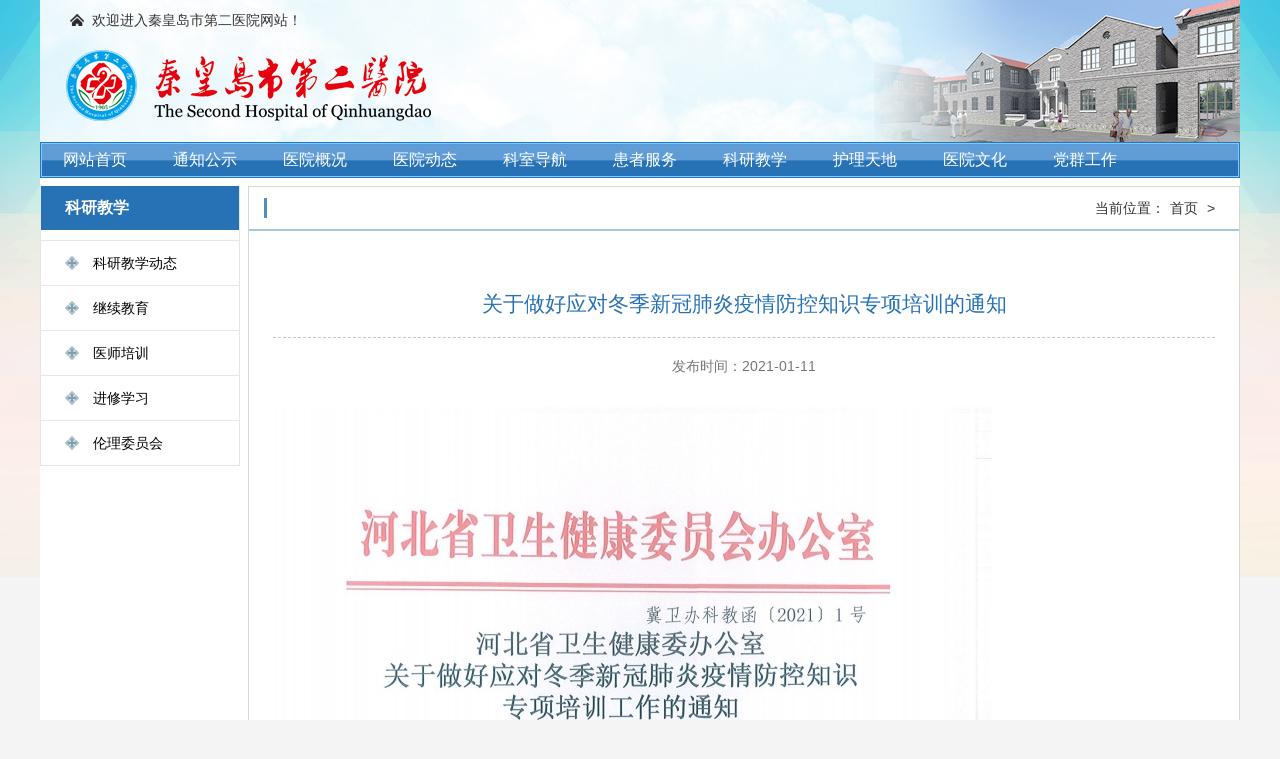

--- FILE ---
content_type: text/html; charset=utf-8
request_url: https://www.qhddeyy.com/Detail/index/cid/070501/id/558/detail.html
body_size: 5988
content:
<!DOCTYPE html><html lang="en"><head><meta http-equiv="Content-Type" content="text/html; charset=utf-8" /><meta name="keywords" content="秦皇岛市第二医院" /><meta name="description" content="秦皇岛市第二医院" /><title>关于做好应对冬季新冠肺炎疫情防控知识专项培训的通知_秦皇岛市第二医院</title><link href="/App/Modules/Index/Tpl/Public/css/wrap.css" type="text/css" rel="stylesheet"></head><body><div class="layout"><div class="wrap"><div class="header"><div class="header-top">欢迎进入秦皇岛市第二医院网站！</div><div class="logo"><a href="/"><img src="/Public/Uploads/5ef30d6e44841.png"></a></div></div><div class="nav"><ul><li><a href="/">网站首页</a></li><li class=''><a href='/Content/browse/cid/0717/'>通知公示</a></li><li class=''><a href='/Content/browse/cid/0701/'>医院概况</a><ul><li><a href='/Content/browse/cid/070101/'>医院介绍</a></li><li><a href='/Content/browse/cid/070102/'>医院历史</a></li><li><a href='/Content/browse/cid/070103/'>医院荣誉</a></li><li><a href='/Content/browse/cid/070104/'>领导团队</a></li></ul></li><li class=''><a href='/Content/browse/cid/0702/'>医院动态</a><ul><li><a href='/Content/browse/cid/070201/'>医院新闻</a></li><li><a href='/Content/browse/cid/070202/'>健康促进</a></li></ul></li><li class=''><a href='/Content/browse/cid/0703/'>科室导航</a><ul><li><a href='/Content/browse/cid/070301/'>临床科室</a></li><li><a href='/Content/browse/cid/070302/'>门诊医技科室</a></li></ul></li><li class=''><a href='/Content/browse/cid/0704/'>患者服务</a><ul><li><a href='/Content/browse/cid/070401/'>就医指南</a></li><li><a href='/Content/browse/cid/070402/'>就诊须知</a></li><li><a href='/Content/browse/cid/070403/'>出诊医师</a></li><li><a href='/Content/browse/cid/070405/'>健康体检</a></li><li><a href='/Content/browse/cid/070406/'>医保指南</a></li><li><a href='/Content/browse/cid/070407/'>交通指南</a></li><li><a href='/Content/browse/cid/070404/'>患者投诉</a></li></ul></li><li class='on'><a href='/Content/browse/cid/0705/'>科研教学</a><ul><li><a href='/Content/browse/cid/070503/'>科研教学动态</a></li><li><a href='/Content/browse/cid/070502/'>继续教育</a></li><li><a href='/Content/browse/cid/070504/'>医师培训</a></li><li><a href='/Content/browse/cid/070505/'>进修学习</a></li><li><a href='/Content/browse/cid/070506/'>伦理委员会</a></li></ul></li><li class=''><a href='/Content/browse/cid/0706/'>护理天地</a><ul><li><a href='/Content/browse/cid/070602/'>护理服务</a></li><li><a href='/Content/browse/cid/070603/'>天使风采</a></li></ul></li><li class=''><a href='/Content/browse/cid/0707/'>医院文化</a><ul><li><a href='/Content/browse/cid/070701/'>文化核心</a></li><li><a href='/Content/browse/cid/070702/'>医院刊物</a></li><li><a href='/Content/browse/cid/070707/'>关爱老人</a></li></ul></li><li class=''><a href='/Content/browse/cid/0708/'>党群工作</a><ul><li><a href='/Content/browse/cid/070801/'>党建工作</a></li><li><a href='/Content/browse/cid/070802/'>行风建设</a></li><li><a href='/Content/browse/cid/070803/'>职工之家</a></li><li><a href='/Content/browse/cid/070804/'>团员青年</a></li></ul></li></ul></div><div class="main"><div class="left"><div class="left-title"><ul><li>科研教学</li></ul></div><div class="menu"><ul><li><a class='' href='/Content/browse/cid/070503'>科研教学动态</a></li><li><a class='' href='/Content/browse/cid/070502'>继续教育</a></li><li><a class='' href='/Content/browse/cid/070504'>医师培训</a></li><li><a class='' href='/Content/browse/cid/070505'>进修学习</a></li><li><a class='' href='/Content/browse/cid/070506'>伦理委员会</a></li></ul></div></div><div class="right"><div class="right-title"><ul><li class="li01"></li><li class="li02">当前位置：<a href='' >首页</a> > </li></ul></div><div class="intro"><div class="detail"><h3>关于做好应对冬季新冠肺炎疫情防控知识专项培训的通知</h3><span>发布时间：2021-01-11</span></div><br><p><img src="/Public/Uploads/603f3f02cdc30.jpg" title="603f3f02cdc30.jpg" alt="603f3f02cdc30.jpg" /><img src="/Public/Uploads/603f3f1004e20.jpg" title="603f3f1004e20.jpg" alt="603f3f1004e20.jpg" /><img src="/Public/Uploads/603f3f1c32afe.jpg" title="603f3f1c32afe.jpg" alt="603f3f1c32afe.jpg" /></p></div><div class="prev"><ul><li>上一篇：<a href="/Detail/index/cid/0717/id/1484/detail.html">医疗机构依法执业承诺书</a></li></ul></div><div class="next"><ul><li>下一篇：<a href="/Detail/index/cid/0717/id/483/detail.html">医疗器械临床试验运行管理制度</a></li></ul></div></div></div><!-- footer 开始 --><div class="footer"><div class="fot-top"><ul><li>版权所有©秦皇岛市第二医院</li><li>医院地址：河北省秦皇岛市昌黎城关朝阳南街133号  备案号：<a href="http://beian.miit.gov.cn/" target="_blank">冀ICP备16002717号-1</a></li></ul></div><div class="fot-bottom"><div style="width:300px;margin:0 auto; padding:20px 0;"><a target="_blank" href="http://www.beian.gov.cn/portal/registerSystemInfo?recordcode=13032202000097" style="display:inline-block;text-decoration:none;height:20px;line-height:20px;"><img src="/App/Modules/Index/Tpl/Public/images/beian.png" style="float:left;"/><p style="float:left;height:20px;line-height:20px;margin: 0px 0px 0px 5px; color:#939393;">冀公网安备 13032202000097号</p></a></div><p><a href="https://bszs.conac.cn/sitename?method=show&amp;id=081D24B1E5CA52D9E053022819AC76EA" target="_blank"><img id="imgConac" vspace="0" hspace="0" border="0" src="https://dcs.conac.cn/image/blue.png" data-bd-imgshare-binded="1"></a></p><p><a href="https://tousu.www.gov.cn/dc/index.htm" target="_blank"><img src="/App/Modules/Index/Tpl/Public/images/ewm.png"></a></p><p style="padding-top:42px;">本网站支持IPv6</p></div></div></div></div></body></html>

--- FILE ---
content_type: text/css
request_url: https://www.qhddeyy.com/App/Modules/Index/Tpl/Public/css/wrap.css
body_size: 10937
content:
body{ font-family: Arial,"微软雅黑"; font-size: 14px; background: #f4f4f4; color: #333333; }
html, body, ul, p, h1, h2, h3, h4, h5, h6{ padding: 0; margin: 0;}
ul{ list-style: none;}
a{ text-decoration: none; color: #333333; }
a:hover{ color: #2772b5; }
.fl{ float: left; }
.fr{ float: right;}
.clear{ clear: both;}
img{ display: block; padding: 0; margin: 0;}
.padd{ height: auto; overflow: hidden; padding-bottom: 12px; }

.layout{ background: url("../images/bg.png") repeat-x; background-size: 100%; width: 100%; height: auto; overflow: hidden; }
.wrap{ width: 1200px; height:auto; margin: 0 auto; background: white;}
.wrap01 img{width:100%;}
.lan{ color: #2772b5;}

/********** 头部 开始 **********/
.header{ width: 1174px; padding-left: 26px; height: 142px; background: url("../images/top.jpg") right bottom no-repeat; }
.header .header-top{ height: 40px; padding-left: 26px; margin-bottom: 10px; line-height: 40px; background: url("../images/icon05.png") 4px center no-repeat;}

/********** 导航 开始 **********/
.nav{ width: 100%; height: 36px; background: url("../images/nav.jpg") no-repeat;}
.nav li{ width: 110px; display: inline-block; float: left; line-height: 36px; position: relative;}
.nav li a{ display: block; text-align: center; color: white; font-size: 16px;}
.nav li ul{ display: none;}
.nav li:hover ul{ display: block; position: absolute; top: 36px; background: #2772b5; z-index: 9999;}
.nav li ul li:hover{ background: #015595;}

/********** 主体部分 开始 **********/
.main{ width: 100%; height: auto; overflow: hidden; margin-top: 8px; margin-bottom: 24px;}
.left{ width: 198px; margin-right: 8px; border-left: 1px solid #e6e6e6; border-right: 1px solid #e6e6e6; border-bottom: 1px solid #e6e6e6; float: left; }
.left .menu li{ height: 44px; width:100%; border-top: 1px solid #e6e6e6; }
.left .menu li a{ display: block; padding-left: 52px; background: url("../images/icon02.png")24px center no-repeat; line-height: 44px; color: #000000;}
.left .menu li a:hover{ background: url("../images/icon01.png")24px center no-repeat; color: #2772b5;}
.left .menu .cur{ background: url("../images/icon01.png")24px center no-repeat; color: #2772b5;}
.left .left-title{ width: 100%; height: 44px; margin-bottom: 10px; background: #2772b5;}
.left .left-title li{ font-size: 16px; font-weight: bold; color: white; line-height: 44px; padding-left: 24px;}
.right{ width:990px; height: auto; border: 1px solid #d7d7d7; float: right;}
.right-title{ width:966px ; height: 42px; padding-right: 24px; border-bottom: 2px solid #a8c8db;}
.right-title .li01{ width: 50%; height:42px; line-height: 42px; padding-left:28px; float: left; font-size: 20px; color: #393939; font-weight: 600; background: url("../images/icon04.png") 15px center no-repeat; }
.right-title .li02{ float: right; line-height: 42px; }
.right-title .li02 a{ display: inline-block; margin: 0 5px; line-height: 42px; }

/********** 文字列表 开始 **********/
.text-list{ height: auto; padding: 0 26px; margin-top: 50px; padding-bottom: 24px; line-height: 46px; }
/*.text-list li{ padding-left: 10px;height: 46px; background: url("../images/icon03.png") left center no-repeat; border-bottom: dashed  1px #c6c6c6;}*/
.text-list li{ padding-left: 10px; line-height: 66px; background: url("../images/icon03.png") left center no-repeat; border-bottom: dashed  1px #c6c6c6;}
.text-list li a{ font-size: 21px; font-family: SimHei, "黑体"; font-weight: normal; }
.text-list span{ float: right; font-size: 14px; }

/********** 分页 开始 **********/
.fy{ margin-bottom: 26px; text-align: center; }
.fy li{ text-align: center;}
.fy li a{ display: inline-block; padding: 0 3px; }

/********** 单页 开始 **********/
.intro{ padding: 60px 24px 60px 24px;  line-height: 26px;}
.intro img{ width: auto; max-width: 100%; height: auto; display:unset; }

/********** 新闻详情页 开始 **********/
.detail h3{ width: 100%; font-size: 21px; font-family: SimHei, "黑体"; font-weight: normal; text-align: center; color: #2772b5; border-bottom: 1px dashed #c6c6c6; padding-bottom: 20px;}
.detail span{display: block; margin-top: 15px; color: #757575; text-align: center;}


.prev{ width: 942px; margin: 0 auto; padding: 30px 0 20px 0; border-top: solid 1px #d7d7d7;}
.next{ padding: 0 24px 24px 24px; }
.prev, .next{ font-weight: normal; font-size: 21px; font-family: SimHei, "黑体"; }
.prev a, .next a{ line-height: 1.4;}
.prev a:hover, .next a:hover{text-decoration: underline;}


/********** 科室导航 开始 **********/
.keshi{ width: 942px; height: auto; margin:  40px auto 40px auto; overflow: hidden; }
.keshi li{ width: 171px; height: 26px; margin: 10px 5px; float: left; border: solid 1px #d6d6d6; background: url("../images/ksbg.jpg") repeat-x;}
.keshi li a{ display: block; width: 171px; text-align: center; line-height: 26px; }

/********** 图文新闻列表 开始 **********/
.news{  padding: 40px 24px; }
.img-news{ height: auto; overflow: hidden; padding-bottom: 20px; margin-bottom: 20px; border-bottom: 1px dashed #c6c6c6;}
.img-news .img{ width:187px; height: 120px; text-align: center; overflow: hidden;}
.img-news .img img{ width: auto; min-width: 100%; height: 100%; display: block; margin: 0 auto;}
.img-news .news-right{ width: 730px; padding-top: 13px;}
.img-news .news-right span{ display: block; width: 82px; height: 25px; margin-right: 10px; margin-bottom: 14px; border-radius: 3px; line-height: 25px; font-size: 12px; color: #757575;
    text-align: center; float: left; background: #e1e1e1; }
.img-news .news-right h3{width: 600px; overflow:hidden; text-overflow:ellipsis; white-space:nowrap; float: left; font-size: 21px; font-family: SimHei,"黑体"; text-rendering: optimizeLegibility;}
.img-news .news-right h3 a{ line-height: 25px; font-weight: normal; }
.img-news .news-right .text li{ font-size: 14px; color: #666666;line-height: 1.8; overflow: hidden; text-overflow: ellipsis; display: -webkit-box; -webkit-line-clamp: 2; -webkit-box-orient: vertical; }

/********** 图文列表 开始 **********/
.graphic{ padding: 40px 24px; }
.graphic-list{ width: 205px; height: auto; overflow: hidden; margin: 0 15px 30px 15px; }
.graphic-list .img{ width: 205px; height: 132px; border: 1px solid #d8d8d8; }
.graphic-list img{ width: auto; min-width: 100%; height: 100%;}
.graphic-list .grahic-title{ margin-top: 20px; width: 205px;  }
.graphic-list .grahic-title a{ display: block; text-align: center; overflow:hidden; text-overflow:ellipsis; white-space:nowrap; }

/********** 视频 开始 **********/
.video{ padding: 40px 24px; }
.video-list{ width: 205px; height: auto; overflow: hidden; margin: 0 15px 30px 15px; }
.video-list .img{ width: 205px; height: 132px; border: 1px solid #d8d8d8; position: relative; }
.video-list .play{ width: 28px; height: 28px; background: url("../images/play.png") no-repeat; position: absolute; top: 40%; left: 43%; }
.video-list img{ width: auto; min-width: 100%; height: 100%;}
.video-list .video-title{ margin-top: 20px; width: 205px;  }
.video-list .video-title a{ display: block; text-align: center; overflow:hidden; text-overflow:ellipsis; white-space:nowrap; }

/********** 报刊 开始 **********/
.press{ height: auto; overflow: hidden; padding: 40px 12px; }
.press .press-list{ width: 282px; height:253px; margin: 0 20px; overflow: hidden; }
.press .press-list .press-img{  width: 280px; height: 203px; border: solid 1px #d9d9d9; }
.press .press-list img{ width: auto; max-width: 100%; height: 100%; margin: 0 auto;}
.press .press-list .press-title{ width: 280px; height: 50px;  text-align: center;}
.press .press-list .press-title a{ display: block;  line-height: 50px; overflow:hidden; text-overflow:ellipsis; white-space:nowrap; }
.press .press-list .press-img:hover{ border: solid 1px #2772b5; }

.press .press-left{ width: 434px; height: 315px; margin-left: 9px; border: solid 1px #d9d9d9; }
.press .press-left img{ width: auto; max-width: 100%; height: 100%; margin: 0 auto;}
.press .press-right{ width: 484px;  height: 315px; margin-left: 20px; position: relative;}
.press .press-right .press-right-title{ height: 28px; padding-left: 16px; background: #ff9900; color: white; line-height: 28px; }
.press .press-right .press-right-list{ height: 259px; overflow-y: auto; }
.press .press-right .press-right-list li{ width: 448px; height: 46px; margin: 0 auto; border-bottom: 1px dashed #c6c6c6; }
.press .press-right .press-right-list a{  float: left; line-height: 46px;}
.press .press-right .press-right-list span{ float: right; display: block; margin-top: 15px; }
.press .press-right .press-past{ width: 448px; height: 28px; padding: 0 16px; background: #e6e6e6; position: absolute; bottom: 0; left: 0; }
.press .press-right .press-past a{ line-height: 28px;  }
.press .press-right .press-past .wqhg{ float: left;}
.press .press-right .press-past .syq{ float: right; padding-left: 14px;}

/********** 专家列表 开始 **********/
.zhuanjia{ height: auto; overflow: hidden; padding: 40px 12px; }
.zhuanjia .zjlist{ width:130px; margin: 0 10px 30px 10px; float: left; }
.zhuanjia .zjlist .zjimg{ width: 128px; height: 170px; padding: 3px; border: 1px solid #cecece; float: left; }
.zhuanjia .zjlist .zjimg img{ width: 128px; height: 170px; display: block;}
.zhuanjia .zjlist .zjtitle{ display: block; width: 100%; padding-top: 14px; overflow:hidden; text-overflow:ellipsis; white-space:nowrap; }

/********** 患者投诉 开始 **********/
.tousu{ width: 900px; height: auto; overflow: hidden; padding: 40px 10px; margin: 0 auto; }
.tousu table{ padding-left: 160px;}
.tousu .border01{ border-bottom: 1px solid #c6c6c6; }
.tousu .magleft{ margin-left: 12px;}
.tousu .inp01{  width: 320px; height: 26px;}
.tousu .inp03{  height: 26px; padding-right: 15px;}
.tousu .inp02{  width: 320px; }
.tousu .tijiao{ display: block; background: #ff9900; color: white; width: 116px; height: 36px; margin: 46px 5px; line-height: 36px; text-align: center; float: left; border: 0;}
.tousu .chongzhi{ display: block; background: #2772b5; color: white; width: 116px; height: 36px; margin: 46px 5px; line-height: 36px; text-align: center; float: left; border: 0;}
.tousu .beizhu{ color:#fe0000; display:block; margin-bottom:32px; text-align: center; }

/********** footer 开始 **********/
.footer{ border-top: 2px solid #2772b5; padding-top: 20px; padding-bottom: 24px;}
.footer .fot-top li{ color: #000000; line-height: 36px; text-align: center;}
.footer .fot-top a{ color: #000000; }
.footer .fot-top a:hover{ color: #fe0000;}
.footer .fot-bottom{ width: 53%;  height: auto; text-align: center; margin: 12px auto 0 auto; overflow: hidden; }
.footer .fot-bottom p{ margin: 0 8px; display: inline-block;float: left;}
.footer .fot-bottom div{ width:300px; height:80px; line-height:80px; padding: 0; margin: 0; float: left; }
